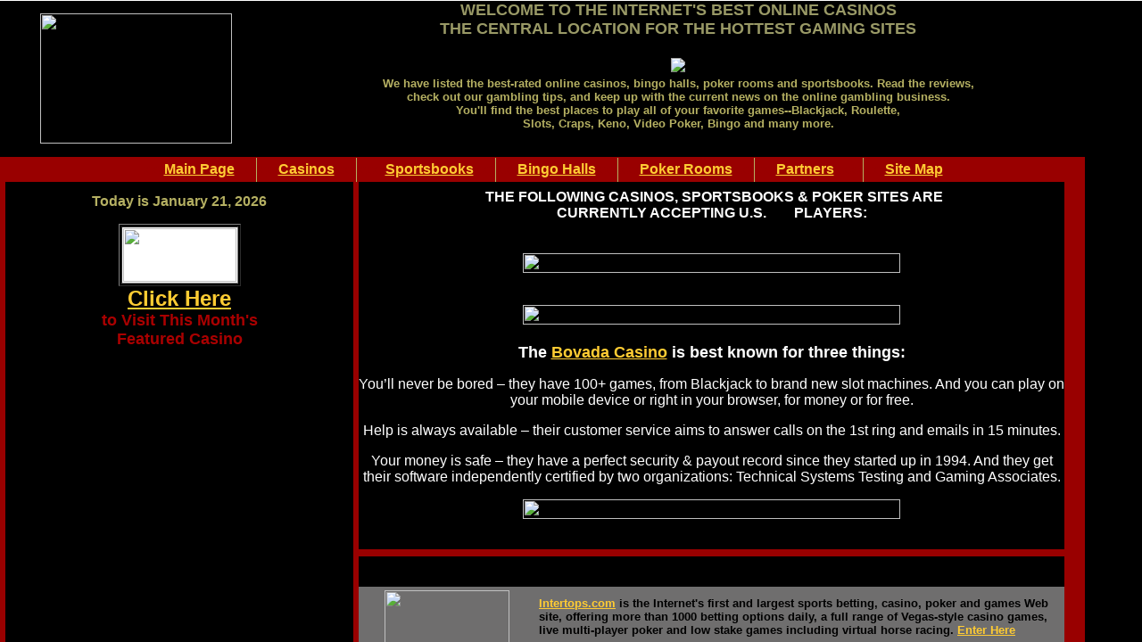

--- FILE ---
content_type: text/html
request_url: http://starluckonlinecasino.com/casino-gambling-ot.html
body_size: 2770
content:
<HTML>
<HEAD>
<TITLE>casino gambling. Welcome to.</TITLE>
<META NAME="keywords" CONTENT="casino gambling, ,Welcome,to,the,place,where,the,most,cash,is,paid,out,daily,-,Try,our,fun, ,Welcome,to,the,place,where,the,most,cash,is,paid,out,daily,-,Try,our">
<META NAME="description" CONTENT="casino gambling. Welcome to the place where the most cash is paid out daily - Try our fun.">


<META NAME="Microsoft Theme" CONTENT="none">
<META NAME="Microsoft Border" CONTENT="none">
</HEAD>
<frameset framespacing="0" border="0" rows="1,100%" frameborder="0">
<frame name="header" scrolling="no" noresize target="main" marginwidth="0" marginheight="0">
<frame name="main" src="http://www.starluckonlinecasino.com/index.html " marginwidth="0" marginheight="0" scrolling="auto">
<noframes>
  <BODY BGCOLOR="blue" TEXT="white" LINK="yellow" VLINK="yellow" ALINK="yellow" BACKGROUND="/images/spdback.gif">
  <div align="center"><a href="http://www.starluckonlinecasino.com/index.html "><img src="/images/spdlimage.gif" border="1"></a></div>
<P><FONT FACE="Arial, Helvetica, sans-serif" SIZE="2"><A HREF="http://www.starluckonlinecasino.com/index.html "><H1>casino gambling</H1></A>. Welcome to the place where the most cash is paid out daily - Try our fun and exciting games that require no download. Welcome to StarluckCasino! Free bonuses, realistic action. Play Slots-Roulette-Blackjack or VideoPoker. StarluckCasino allows the members to gamble for real cash and win big over the Internet, without restrictions or downloads. Experience poker magic - Play at any of the poker tables and win big. StarluckCasino allows the members to gamble for real cash and win big over the Internet, without restrictions or downloads. Welcome to. <a href="http://www.yahoo.com" target="_blank"><img src="/image3.gif"></a> <A HREF="http://www.starluckonlinecasino.com/index.html ">casino gambling</A>. Welcome to the place where the most cash is paid out daily - Try our fun and exciting games that require no download. Welcome to StarluckCasino! Free bonuses, realistic action. Play Slots-Roulette-Blackjack or VideoPoker. StarluckCasino allows the members to gamble for real cash and win big over the Internet, without restrictions or downloads. Experience poker magic - Play at any of the poker tables and win big. StarluckCasino allows the members to gamble for real cash and win big over the Internet, without restrictions or downloads. Welcome to. Welcome to the place where the most cash is paid out daily. </FONT></P>

  <P ALIGN="CENTER"><A HREF="http://www.starluckonlinecasino.com/index.html "><IMG SRC="/images/spdlimage.gif" BORDER="1" ALT="casino gambling. . casino gambling. . Welcome."></A></P>


</BODY></noframes></frameset>
</HTML>


--- FILE ---
content_type: text/html
request_url: http://www.starluckonlinecasino.com/index.html
body_size: 2320
content:
<html>

<head>
<meta http-equiv="refresh" content="0;URL=http://www.casinogamblingcentral.com">
<title>USA Players Can Play, Win and Have Fun!</title>
<meta name="description" content="Casinos, sportsbooks, poker rooms, and bingo halls that welcome USA players">
<meta name="keywords" content="USA Players, legal gambling in the US, US gambling, Bodog>
</head>

<body bgcolor="#0066CC" text="#FFFFFF" background="images/background.gif" link="#FFFF00" vlink="#FFFF99" alink="#00FF00">

<body bgcolor="#003366">
<div align="center"><font face="Arial, Helvetica, sans-serif">

  <div align="left"></div>

  </font></div>

<table width="787" border="0" cellspacing="1" cellpadding="5" align="center">
  <tr bgcolor="#FFFF00"> 
    <td bgcolor="#99CC33" valign="top" height="140"> 
      <div align="center">
        <p>&nbsp;</p>
        <p><font face="Arial, Helvetica, sans-serif"><b><font color="#FFFFFF" size="5">You 
          are being redirected to <a href="http://www.casinogamblingcentral.com">CasinoGamblngCentral.com</a></font><font color="#FFFFFF"><br>
          <br>
          <br>
          <img src="/images/gambling_header.jpg" width="818" height="113"><br>
          <br>
          <br>
          As of October 2, 2006, StarluckCasino.com, will no longer accept Real 
          Money Players who are located within the United States of America (USA). 
          If you are looking for casinos, sportsbooks, poker rooms, or bingo halls 
          that welcome USA players, please visit <font size="3">our list of recommended 
          sites. <a href="http://www.casinogamblingcentral.com">Click Here.</a></font></font><font size="3"><br>
          </font></b></font></p>
      </div>
    </td>
  </tr>
</table>

<div align="center"> <br>

</div>

<td valign="top" height="519" width="247" bgcolor="#004C8B"> 

  <div align="left"><font face="Arial, Helvetica, sans-serif"><br>

    </font><a href="dw/casino10.html">.</a> <a href="/dw/casino11.html">.</a> 

    <a href="/casino1.html">.</a> <a href="/casino2.html">.</a> <a href="/casino3.html">.</a> 

    <a href="/casino4.html">.</a><br>

    <br>

    <br>

    <br>

    <br>

  </div>

  

</body>

</html>



--- FILE ---
content_type: text/html
request_url: http://www.casinogamblingcentral.com/
body_size: 32139
content:
<HTML>

<HEAD>

<title>Casino Gambling Central - Online Casinos, Sportsbooks, Bingo Halls and Poker</title>

<META NAME="description" CONTENT="Casino Gambling Central...best-rated online casinos, bingo halls, poker rooms 

          and sportsbooks">

<META NAME="keywords" CONTENT="internet gambling, casinos, casino gambling, sportsbooks, online, on line, blackjack, black jack, slots, poker, wager, wagering, lottos, bingo, keno, betting">

<meta name="resource-type" content="document">

<META HTTP-EQUIV="author" CONTENT="kat_bish">

<link rel="stylesheet" href="/styles.css" type="text/css">

<SCRIPT language=JavaScript><!--

function makeArray(n) {

this.length = n

return this

}

monthNames = new makeArray(12)

monthNames[1] = "January"

monthNames[2] = "February"

monthNames[3] = "March"

monthNames[4] = "April"

monthNames[5] = "May"

monthNames[6] = "June"

monthNames[7] = "July"

monthNames[8] = "August"

monthNames[9] = "September"

monthNames[10] = "October"

monthNames[11] = "November"

monthNames[12] = "December"

function dateString(oneDate) {

var theMonth = monthNames[oneDate.getMonth() + 1]

var theYear = oneDate.getFullYear()

return theMonth + " " + oneDate.getDate() + ", " + theYear

}

//-->

</SCRIPT>

</HEAD>

<BODY LINK="#FFCC33"

VLINK="#C7C57A" BGCOLOR="#000000" BACKGROUND="images/bkgd.gif" text="#FFFFFF">

<div align="left"> 

  <table width="95%" border="0" cellspacing="0" cellpadding="0">
    <tr> 
      <td width="25%" align="CENTER" bgcolor="#000000" height="162"> 
        <p><img src="/images/cards-chips-dice.jpg" width="215" height="146"></p>
      </td>
      <td width="75%" bgcolor="#000000" valign="middle" height="162"> 
        <h5 align="center"> <font color="#FFCC00" size="3" face="Helvetica, SF Sans Serif, Arial"><b><font color="#999966" size="4">WELCOME 
          TO THE INTERNET'S BEST ONLINE CASINOS</font></b></font><font color="#999966" size="4"><br>
          <font face="Arial, Helvetica, sans-serif"><b>THE CENTRAL LOCATION FOR 
          THE HOTTEST GAMING SITES</b></font></font> </h5>
        <h5 align="center"><img src="images/Casino_Gambling.gif" editor="Webstyle4" moduleid="Default (Project)\Casino_Gambling.xws" border="0"><font color="#008000" size="4"><br>
          </font><font color="#B5B062" size="2" face="Arial, Helvetica, sans-serif">We 
          have listed the best-rated online casinos, bingo halls, poker rooms 
          and sportsbooks. Read the reviews, <br>
          check out our gambling tips, and keep up with the current news on the 
          online gambling business.</font><font color="#E0C840" size="2" face="Arial, Helvetica, sans-serif"> 
          </font><font color="#B5B062" size="2" face="Arial, Helvetica, sans-serif"><br>
          You'll find the best places to play all of your favorite games--Blackjack, 
          Roulette, <br>
          Slots, Craps, Keno, Video Poker, Bingo and many more.<br>
          </font><font size="2" face="Arial, Helvetica, sans-serif"><b><font size="4"><img src="images/spacer.gif" width="100" height="8"></font></b></font><font color="#B5B062" size="2" face="Arial, Helvetica, sans-serif"> 
          </font></h5>
      </td>
      <td width="0%" align="CENTER" bgcolor="#000000" height="162"> </td>
    </tr>
  </table>
  <table border="0" cellpadding="0" cellspacing="0" width="95%" bgcolor="#FFFFFF">
    <tr bgcolor="#990000"> 
      <td colspan="5" height="2"> 
        <div align="center"> 
          <!--MENU STARTS HERE -->
          <table border="0" cellspacing="0" cellpadding="0" width="857">
            <tr> 
              <td bgcolor="#CC0000"> 
                <div align="center"></div>
              </td>
              <td valign="middle" align="center" bgcolor="#990000"> 
                <p><a href="/online_casinos/first.html"><img src="/images/spacer.gif" width="1" height="1" border="0"></a><a href="/online_casinos/second.html"><img src="/images/spacer.gif" width="1" height="1" border="0"></a> 
                <table cellspacing=0 cellpadding=0 border=0 bgcolor="#990000">
                  <tr> 
                    <td height=27 align=center><font color="#990000">xxx</font></td>
                    <td height=27 align=center><b><font face="Arial Narrow, Arial" size="3"><a href="/index.html">Main&nbsp;Page</a></font></b></td>
                    <td height=27 align=center><font color="#990000" size="3">xxx</font></td>
                    <td height=27 bgcolor="#B5B062"><font size="3"><img src="/images/spacer.gif" height=1 width=1></font></td>
                    <td height=27 align=center><font color="#990000" size="3">xxx</font></td>
                    <td height=27 align=center><b><font face="Arial Narrow, Arial" size="3"><a href="/casinos.html">Casinos</a></font></b></td>
                    <td height=27 align=center> 
                      <p><font color="#990000" size="3">xxx</font></p>
                    </td>
                    <td height=27 bgcolor="#B5B062"><font size="3"><img src="/images/spacer.gif" height=1 width=1></font></td>
                    <td height=27 align=center><font color="#990000" size="3">xxxx</font></td>
                    <td height=27 align=center><font size="3"><b><font color="#B5B062" face="Arial Narrow, Arial"><a href="/sportsbooks.html"> 
                      Sportsbooks</a></font></b><font color="#990000">xxx</font></font></td>
                    <td height=27 bgcolor="#B5B062"><font size="3"><img src="/images/spacer.gif" height=1 width=1></font></td>
                    <td height=27 align=center><font color="#990000" size="3">xxx</font></td>
                    <td height=27 align=center><b><font face="Arial Narrow, Arial" size="3"><a href="/bingo.html">Bingo&nbsp;Halls</a></font></b></td>
                    <td height=27 align=center><font color="#990000" size="3">xxx</font></td>
                    <td height=27 bgcolor="#B5B062"><font size="3"><img src="/images/spacer.gif" height=1 width=1></font></td>
                    <td height=27 align=center><font color="#990000" size="3">xxx</font></td>
                    <td height=27 align=center><b><font face="Arial Narrow, Arial" size="3"><a href="/poker.html">Poker&nbsp;Rooms</a></font></b></td>
                    <td height=27 align=center><font color="#990000" size="3">xxx</font></td>
                    <td height=27 bgcolor="#B5B062"><font size="3"><img src="/images/spacer.gif" height=1 width=1></font></td>
                    <td height=27 align=center><font color="#990000" size="3">xxx</font></td>
                    <td height=27 align=center><b><font face="Arial Narrow, Arial" size="3"><a href="/partners.html">Partners</a></font></b></td>
                    <td height=27 align=center><font color="#990000" size="3">xxxx</font></td>
                    <td height=27 bgcolor="#B5B062"><font size="3" color="#990000"><img src="/images/spacer.gif" height=1 width=1></font></td>
                    <td height=27 align=center><font color="#990000" size="3">xxx</font></td>
                    <td height=27 align=center><b><font face="Arial Narrow, Arial" size="3"><a href="/sitemap.html">Site&nbsp;Map</a></font></b></td>
                  </tr>
                </table>
              </td>
              <td bgcolor="#CC0000"> 
                <div align="left"></div>
              </td>
            </tr>
          </table>
          <!--MENU ENDS HERE -->
        </div>
      </td>
    </tr>
    <tr> 
      <td bgcolor="#990000" valign="TOP" width="5" height="1290"><img src="images/spacer.gif" height="5" width="5" 

    align="BOTTOM"></td>
      <td bgcolor="#000000" valign="TOP" width="307"> 
        <center>
          <p align="center"><img src="images/spacer.gif" width="138" height="13" align="BOTTOM"

        border="0" ><br>
            <font face="Arial, Helvetica, sans-serif" color="#B5B062" size="3"><b>Today 
            is 
            <script language=JavaScript>document.write(dateString(new Date()))</script>
            <br>
            </b></font></p>
          <table border="1">
            <tr> 
              <td bgcolor="#FFFFFF"> 
                <div align="center"><font size="+2" face="Helvetica"><b><i><font face="Verdana" color="#ffffff" size="-1"><img src="images/chips.jpg" width="127" height="60"></font></i></b></font></div>
              </td>
            </tr>
          </table>
          <font size="+2" face="Helvetica"><b><font face="Arial, Helvetica, sans-serif"><font color="#008000"><a href="/casinos/bovada.php">Click 
          Here</a></font></font></b></font><font face="Arial, Helvetica, sans-serif"><b><font color="#00ff00" size="+1"><br>
          <font color="#AA0000" size="4">to Visit This&nbsp;Month's<br>
          </font></font><font color="#AA0000" size="4">Featured Casino<br>
          <br>
          </font></b></font> <br>
          <br>
        </center>
        <div align="center"> <b><font face="Arial, Helvetica, sans-serif" size="2"> 
          <script language="JavaScript">

width = 200;

height = 225;

target = "http://www.intertops.com/sportsbook/cgi-win-2/itmodul.exe?modul=2010;ispref=gamblingcentral;method=fr;style=yes;frame=yes";

document.write("<NOLAYER>");

document.write("<IFRAME SRC=" + target + " width=" + width + " height=" + height + " marginwidth=0 marginheight=0 hspace=0 vspace=0 frameborder=0 scrolling=no>");

document.write("</IFRAME>");

document.write("</NOLAYER>");

document.write("<ilayer id=modul2010 visibility=hide width=" + width + " height=" + height + "></ilayer>");

</script>
          <noscript> <iframe src="http://www.intertops.com/sportsbook/cgi-win-2/itmodul.exe?modul=2010;ispref=gamblingcentral;method=fr;style=yes;frame=yes" width=200 height=300 marginwidth=0 marginheight=0 hspace=0 vspace=0 frameborder=0 scrolling=no> 
          </iframe> </noscript> 
          <script language="JavaScript">

document.write("<layer src=" + target + " visibility=show onload='moveToAbsolute(modul2010.pageX, modul2010.pageY)'></layer>");

</script>
          <br>
          <script language="JavaScript">

width = 200;

height = 200;

target = "http://www.intertops.com/sportsbook/cgi-win-2/itmodul.exe?modul=2011;ispref=gamblingcentral;method=fr;style=yes;frame=yes";

document.write("<NOLAYER>");

document.write("<IFRAME SRC=" + target + " width=" + width + " height=" + height + " marginwidth=0 marginheight=0 hspace=0 vspace=0 frameborder=0 scrolling=no>");

document.write("</IFRAME>");

document.write("</NOLAYER>");

document.write("<ilayer id=modul2011 visibility=hide width=" + width + " height=" + height + "></ilayer>");

</script>
          <noscript> <iframe src="http://www.intertops.com/sportsbook/cgi-win-2/itmodul.exe?modul=2011;ispref=gamblingcentral;method=fr;style=yes;frame=yes" width=200 height=300 marginwidth=0 marginheight=0 hspace=0 vspace=0 frameborder=0 scrolling=no> 
          </iframe> </noscript> 
          <script language="JavaScript">

document.write("<layer src=" + target + " visibility=show onload='moveToAbsolute(modul2011.pageX, modul2011.pageY)'></layer>");

</script>
          <br>
          <a href="http://www.betus.com/ats/11877/mid/1434/promo/casino"><img src="http://www.sportsimagestore.com/showbanner.asp?affid=11877&banid=1434" border="0" alt="promo/casino" width="250" height="250"></a><br>
          <br>
          <br>
          <!-- Affiliate Code Do NOT Modify-->
          <a href="http://affiliates.commissionaccount.com/processing/clickthrgh.asp?btag=a_4123b_454"  target="_blank"><OBJECT id="affMV454' classid="clsid:D27CDB6E-AE6D-11cf-96B8-444553540000"  codebase="http://download.macromedia.com/pub/shockwave/cabs/flash/swflash.cab#version=6,0,40,0"  width="250"  height="250" >
            <param name="movie" value="http://affiliates.commissionaccount.com/processing/impressions.asp?btag=a_4123b_454">
            <param name="allowScriptAccess" value="sameDomain">
            <param name="flashvars" value="creativeURL=http://affiliates.commissionaccount.com/processing/clickthrgh.asp?btag=a_4123b_454">
            <embed src="http://affiliates.commissionaccount.com/processing/impressions.asp?btag=a_4123b_454"  width="250"  height="250"  allowScriptAccess="sameDomain"  NAME="AffMV454" ALIGN="" TYPE="application/x-shockwave-flash"  PLUGINSPAGE="http://www.macromedia.com/go/getflashplayer"  flashvars="creativeURL=http://affiliates.commissionaccount.com/processing/clickthrgh.asp?btag=a_4123b_454">
            </embed> 
          </object> </a> 
          <!-- End affiliate Code-->
          <br>
          <br>
          </font></b>
          <table width="92%" border="0" cellspacing="0" cellpadding="0" align="center">
            <tr> 
              <td bgcolor="#000000"> 
                <div align="center"><a href="bovada.php"><img src="http://www.bodogaffiliate.com/resources/banners/logos/square/250x250/250x250pl-casino.gif" alt="Online Casino" width="250" height="250" border="0"></a> 
                </div>
              </td>
            </tr>
          </table>
          <b><font face="Arial, Helvetica, sans-serif" size="2"><br>
          <br>
          </font></b></div>
      </td>
      <td width="5" bgcolor="#990000" height="1290"> <img src="images/spacer.gif" height="5" width="5" 

    align="BOTTOM"> </td>
      <td width="621" bgcolor="#000000" valign="TOP" height="1290"> 
        <div align="center"> 
          <p align="center"><font size="2" face="Arial, Helvetica, sans-serif"><b><font size="4"><img src="images/spacer.gif" width="100" height="8"></font></b></font><br>
            <img src="/images/spacer.gif" width="1" height="6"> <b><font face="Arial, Helvetica, sans-serif">THE 
            FOLLOWING CASINOS, SPORTSBOOKS &amp; POKER SITES ARE<br>
            CURRENTLY ACCEPTING U.S. <img src="/images/us.gif" width="23" height="12"> 
            PLAYERS:<br>
            <br>
            </font><font size="2" face="Arial, Helvetica, sans-serif"><b><font size="4"><img src="images/spacer.gif" width="100" height="8"></font></b></font><font face="Arial, Helvetica, sans-serif"><br>
            </font></b><img src="images/bar.gif" width="423" height="22"> <br>
            <br>
            <br>
            <img src="images/bar.gif" width="423" height="22"><br>
            <font face="Arial, Helvetica, sans-serif"><b><font size="2" face="Arial, Helvetica, sans-serif"><b><font size="4"><img src="images/spacer.gif" width="100" height="8"></font></b></font><font size="4"><br>
            The <a href="bovada.php">Bovada Casino</a> is best known for three 
            things: </font></b></font> 
          <p align="center"><font face="Arial, Helvetica, sans-serif">You&#146;ll 
          never be bored &#150; they have 100+ games, from Blackjack to brand 
          new slot machines. And you can play on your mobile device or right in 
          your browser, for money or for free.</font></p>
        <p align="center"><font face="Arial, Helvetica, sans-serif">Help is always 
          available &#150; their customer service aims to answer calls on the 
          1st ring and emails in 15 minutes.</font></p>
        <p align="center"><font face="Arial, Helvetica, sans-serif">Your money 
          is safe &#150; they have a perfect security &amp; payout record since 
          they started up in 1994. And they get their software independently certified 
          by two organizations: Technical Systems Testing and Gaming Associates. 
          </font></p>
        <div align="center"><img src="images/bar.gif" width="423" height="22"> 
        </div>
        <p align="center"><img src="images/spacer.gif" width="100" height="2"><br>
        <div align="center">
            <table width="100%" border="0" cellspacing="0" cellpadding="4">
              <tr bgcolor="#990000"> 
                <td colspan="3"> </td>
              </tr>
              <tr> 
                <td colspan="3"> </td>
              </tr>
              <tr> 
                <td width="25%">&nbsp;</td>
                <td width="27%">&nbsp;</td>
                <td width="48%">&nbsp;</td>
              </tr>
              <tr bgcolor="#6F6E6E"> 
                <td width="25%"> 
                  <div align="center"><a href="bovada.php"><img src="images/chips.jpg" width="140" height="60" border="0"></a></div>
                </td>
                <td colspan="2"><font face="Arial, Helvetica, sans-serif" size="2"><a href="bovada.php"><b>Intertops.com</b></a><b> 
                  <font color="#000000">is the Internet's first and largest sports 
                  betting, casino, poker and games Web site, offering more than 
                  1000 betting options daily, a full range of Vegas-style casino 
                  games, live multi-player poker and low stake games including 
                  virtual horse racing.</font> <a href="bovada.php">Enter 
                  Here</a></b></font></td>
              </tr>
              <tr bgcolor="#191919"> 
                <td width="25%">&nbsp;</td>
                <td colspan="2">&nbsp;</td>
              </tr>
              <tr bgcolor="#191919"> 
                <td width="25%">&nbsp;</td>
                <td colspan="2">&nbsp;</td>
              </tr>
              <tr bgcolor="#191919"> 
                <td width="25%" bgcolor="#6F6E6E"> 
                  <div align="center"><a href="http://www.casinos-www/bp.php"><img src="/images/betus2.gif" width="137" height="40" border="1" alt="Bet US"></a></div>
                </td>
                <td colspan="2" bgcolor="#6F6E6E"><font face="Arial, Helvetica, sans-serif" size="2" color="#000000"><b>Wager 
                  on your favorite sports including: football, <a href="http://www.casinos-www/bp.php">BASKETBALL</a>, 
                  baseball, hockey, golf, auto racing and boxing. Play Vegas-style 
                  casino games and interactive poker. BetUs also offers entertainment-based 
                  propositions focusing on Hollywood celebrities, films &amp; 
                  TV, trials, politics and various pop culture topics. <a href="http://www.casinos-www/bp.php">Enter 
                  Here</a></b></font></td>
              </tr>
            </table>
        </div>
        <p align="center"><img src="images/bar.gif" width="423" height="22"><br>
        <div align="center">
          <table width=100% border=0 cellpadding=5 cellspacing=5 align="center">
            <tr> 
              <td bgcolor="#006200"> 
                <div align="left"><font size="+1" face="arial,helvetica"><b><font size="3" face="Arial, Helvetica, sans-serif" color="#FFFFFF"><font size="2" face="Arial, Helvetica, sans-serif" color="#FFFFFF"><img src="/images/dice.jpg" width="126" height="80" align="left"></font><font size="2" face="Arial, Helvetica, sans-serif">Top 
                  Online Gambling Casinos -- </font></font><font size="2" face="Arial, Helvetica, sans-serif"> 
                  Visit our guide for both new and experienced gamblers, who want 
                  to find a selection of the very best and most popular online 
                  casinos with the highest payout rates. -- </font><font size="2" face="Arial, Helvetica, sans-serif" color="#FFFFFF"><a href="/casinos.html">CLICK 
                  HERE</a></font></b></font></div>
              </td>
            </tr>
          </table>
          <img src="images/bar.gif" width="423" height="22"><br>
          <table border="0" width="99%" cellspacing="6" cellpadding="3" align="center">
            <tr> 
              <td width="793" bgcolor="#6600CC" valign="top" height="182"> <font face="Arial, Helvetica, sans-serif" size="2" color="#CACFD6"><font color="#FFFFFF"><a href="sportsbooks.html"><img src="/images/cheerleader.gif" width="95" height="130" align="left" border="0" alt="Sportsbooks"></a></font></font><font face="Arial, Helvetica, sans-serif" size="3" color="#FFFFFF"><b>BET 
                ON YOUR FAVORITE SPORT</b></font><font face="Arial, Helvetica, sans-serif" size="2" color="#CACFD6"><br>
                <font color="#FFFFFF">The best offshore sportsbook . . . wagering 
                on football, baseball, basketball, golf, horse racing, soccer 
                and more! All sportsbooks listed are selected by the variety of 
                bets and sports offered, speed of payment, reputation, and customer 
                support. </font></font><font face="Arial, Helvetica, sans-serif" size="2" color="#CACFD6"><br>
                </font><font face="Arial, Helvetica, sans-serif" color="#CACFD6" size="3"><b><img src="/images/spacer.gif" width="78" height="9"><a href="sportsbooks.html">Click 
                Here to View our </a><a href="sportsbooks.html">Recommended Sportsbooks</a><br>
                <br>
                </b></font> 
                <table border="0" cellspacing="0" cellpadding="0" align="center" width="375">
                  <tr valign="middle" align="center"> 
                    <td width="140" height="39"> 
                      <div align="center"><a href="http://www.casinos-www/bp.php"  target="_blank"><img src="http://affiliates.commissionaccount.com/processing/impressions.asp?btag=a_4123b_23" alt="Online Sports Betting at Sportsbook" border=0 width="120"  height="60" ></a></div>
                    </td>
                    <td width="18" height="39"> 
                      <div align="center">&nbsp;&nbsp;&nbsp;&nbsp;&nbsp;&nbsp;</div>
                    </td>
                    <td width="140" height="39"> 
                      <div align="center"><a href="http://www.casinos-www/bp.php"  target="_blank"><img src="http://affiliates.commissionaccount.com/processing/impressions.asp?btag=a_4123b_42" alt="Playersonly.com Online Sports Gambling" border=0 width="120"  height="60" ></a></div>
                    </td>
                    <td width="18" height="39"> 
                      <div align="center">&nbsp;&nbsp;&nbsp;&nbsp;&nbsp;&nbsp;</div>
                    </td>
                    <td width="59" height="39"> 
                      <div align="center"><a href="http://www.casinos-www/bp.php"  target="_blank"><img src="http://affiliates.commissionaccount.com/processing/impressions.asp?btag=a_4123b_80" alt="Superbook.com Online Sports Book" border=0 width="120"  height="60" ></a></div>
                    </td>
                  </tr>
                </table>
              </td>
            </tr>
            <tr> 
              <td width="793" bgcolor="#007F00" valign="top" height="46"> 
                <p><font face="Arial, Helvetica, sans-serif" size="3" color="#FFFFFF"> 
                  <b><a href="/poker.html">ONLINE POKER</a> </b><font size="2">-</font></font><font color="#FFFFFF" face="Arial, Helvetica, sans-serif" size="2"> 
                  Poker is all the rage right now. Popularized by mainstream entertainment, 
                  No Limit Texas Holdem is the most common type of poker being 
                  played these days. No Limit Holdem is one of the easiest games 
                  to learn and can be played in almost any environment. All you 
                  need is a few opponents, a deck of cards, and some chips.</font> 
                  <font face="Arial, Helvetica, sans-serif" size="2" color="#FFFFFF"><a href="/poker.html"><b><font size="3">Click 
                  Here</font></b></a><b> </b>for the Best Poker Rooms Online. 
                  Catch up on Poker Lingo - <a href="/poker_dictionary.pdf"><b><font size="3">Download 
                  the Poker Dictionary Here</font></b></a><font size="3"><b>. 
                  </b></font></font></p>
              </td>
            </tr>
          </table>
          <br>
          <img src="images/bar.gif" width="423" height="22"><br>
          <br>
          <table width="99%" border="0" cellspacing="0" cellpadding="0" align="center">
            <tr> 
              <td bgcolor="#2A55A2" valign="top" align="center"> 
                <div align="center"><a href="/bingo.html"><img src="images/smiley.gif" border="0"></a></div>
              </td>
            </tr>
            <tr> 
              <td bgcolor="#2A55A2" valign="top" bordercolor="#000000"> 
                <center>
                  <font face="Arial, Helvetica, sans-serif" size="2" color="#FFFFFF"><b>It 
                  has never been easier or more exciting to play bingo online! 
                  Join a fun bingo game whenever you want. You can choose to play 
                  a real-money bingo game for an impressive jackpot or a just-for-fun 
                  free bingo game. </b></font><b><font face="Arial, Helvetica, sans-serif" size="2"><a href="/bingo.html">Click 
                  Here for the bingo sites that we </a></font></b><font face="Arial, Helvetica, sans-serif" size="2"><a href="/bingo.html"><b>recommend.</b></a></font> 
                  <table width="100%" border="0" cellspacing="0" cellpadding="0" align="center">
                    <tr> 
                      <td width="53%" height="67"> 
                        <div align="center"><a href="http://www.casinos-www/bp.php" title="Home - Bingo For Money "><img src="http://www.casinos-www/bp.php" height="60" width="120" alt="Play Bingo for Money at bingoformoney.com" border="0"></a></div>
                      </td>
                      <td width="47%" height="67"> 
                        <div align="center"><a href="http://www.casinos-www/bp.php" title="Free Bingo Cards "><img src="http://www.casinos-www/bp.php" height="60" width="120" alt="25 Free Bingo Cards at Bingohall.com" border="0"></a></div>
                      </td>
                    </tr>
                  </table>
                </center>
              </td>
            </tr>
          </table>
        </div>
          <p align="center"><img src="images/bar.gif" width="423" height="22"></p>
        </div></td>
      <td bgcolor="#990000" width="18" valign="top" height="1290"> 
        <center>
          <img src="images/spacer.gif" width="18" height="13" align="BOTTOM"

        border="0" ><br>
          <br>
          <img src="images/spacer.gif" width="1" height="15"> 
        </center>
      </td>
    </tr>
    <tr bgcolor="#FFCC00"> 
      <td colspan="5"> 
        <table width="100%" border="0" cellspacing="0" cellpadding="0" height="8">
          <tr bgcolor="#B50808"> 
            <td width="20%" height="2" bgcolor="#990000">&nbsp;</td>
            <td width="80%" height="2" bgcolor="#990000">&nbsp; </td>
          </tr>
          <tr bgcolor="#000000"> 
            <td colspan="2" height="2"> 
              <div align="left"> <font face="Arial, Helvetica, sans-serif">CasinoGamblingCentral.com. 
                The information presented on this web site is intended for entertainment 
                purposes only. Please check your local, state and provincial laws 
                before you gamble online. If your local laws prohibit online gambling 
                then we recommend you consider an alternative form of entertainment. 
                If you or someone you know has a gambling problem, call 800.522.4700 
                or go to: <a href="http://www.ncpgambling.org/">www.ncpgambling.org</a>.</font></div>
            </td>
          </tr>
        </table>
      </td>
    </tr>
  </table>

  <div align="center"><noscript><br>

    <table border="0" cellspacing="0" cellpadding="0">

      <tr> 

        <td><a href="http://adultfriendfinder.com/go/g507" target="_blank"><img src="http://banners.adultfriendfinder.com/banners/ffadult/pc/11976_120x60.gif" width="120" height="60" border="0" alt="AdultFriendFInder"></a></td>

        <td><img src="/images/spacer.gif" width="8" height="8"></td>

        <td><a href="http://cams.com/go/g507" target="_blank"><img src="http://ads.friendfinder.com/banners/cams/cams_120x60_02.gif" width="120" height="60" border="0" alt="Cams.com"></a></td>

        <td><img src="/images/spacer.gif" width="8" height="8"></td>

        <td><a href="http://alt.com/go/g507" target="_blank"><img src="http://ads.alt.com/banners/bdsm/alt120.gif" width="120" height="60" border="0" alt="Alt.com"></a></td>

        <td><img src="/images/spacer.gif" width="8" height="8"></td>

        <td><a href="http://outpersonals.com/go/g507" target="_blank"><img src="http://ads.outpersonals.com/banners/out/allmen_sm.gif" width="120" height="60" border="0" alt="OutPersonals"></a></td>

        <td><img src="/images/spacer.gif" width="8" height="8"></td>

        <td><a href="http://friendfinder.com/go/g507" target="_blank"><img src="http://ads.friendfinder.com/banners/ff/msn/friendfinder_120x60_01.gif" width="120" height="60" border="0" alt="FriendFinder"></a></td>

      </tr>

    </table>

    <font color="#000000" size="-2"><font color="#CC6633" size="1" face="Arial Narrow, Arial"><font color="#CC0000" size="2" face="Arial Narrow, Arial"><br>

    </font> <font color="#CC0000"><br>

    </font><font color="#FFFFFF" size="2" face="Arial Narrow, Arial"><br>

    </font><font color="#000000" size="2" face="Arial Narrow, Arial">Casino Gambling 

    Central. com has online gambling ... poker ... blackjack ... casinos ... keno... 

    gambling slots... approved sportsbooks ... gambling facts ... gambling news 

    ... bingo ... top ten online casinos, online gambling rules, lingo, and hints, 

    bonuses, bonuses, and more bonuses, you name it - it's all here!!! <br>

    CasinoGambling Central. com is the central location for the hottest gaming 

    sites.</font> <font color="#000000"><br>

    </font></font> <font size="2" face="Arial Narrow, Arial" color="#000000">...CasinoGambling 

    Central</font></font> </noscript></div>

</div>

<noscript> 

<div align="left"> </div>

<font color="#000000" size="2" face="Arial Narrow, Arial">. com has gambling ... 

poker ... blackjack ...online gambling casinos ... sportsbooks lotto keno casino 

gambling slots lottery gambling casino - Football Gambling Sportsbooks, Bet on 

Football - Approved Sportsbooks - Where to bet on the Internet - The Top Ten Online 

Casinos, gambling</font> <font color="#000000" size="2" face="Arial Narrow, Arial"> 

facts, webmaster programs, lotteries, you name it - it's all here!!! CasinoGambling 

Central. com is the central location for hottest gaming sites.</font> <font color="#000000" size="2" face="Arial Narrow, Arial">...CasinoGambling 

Central. com has gambling ... poker ... blackjack Online gambling casinos ... 

sportsbooks... keno... casino gambling </font><font color="#000000" size="-2"><font color="#CC0000" size="2" face="Arial Narrow, Arial"><br>

</font><font size="2" face="Arial Narrow, Arial">slots- Football Gambling Sportsbooks, 

Bet on Football - Approved Sportsbooks - Where to bet on the Internet - The Top 

Ten Online Casinos, gambling facts, webmaster programs, you name it - it's all 

here!!! CasinoGambling Central. com is the central location for the hottest gaming 

sites.</font></font> </noscript> 

<p align="center">&nbsp;</p>

</BODY>

</HTML>



--- FILE ---
content_type: text/css
request_url: http://www.casinogamblingcentral.com/styles.css
body_size: 93
content:
a:hover {  color: #FFBF00}
a:active {  }
a:link {  font-weight: bold}
a:visited {  }
